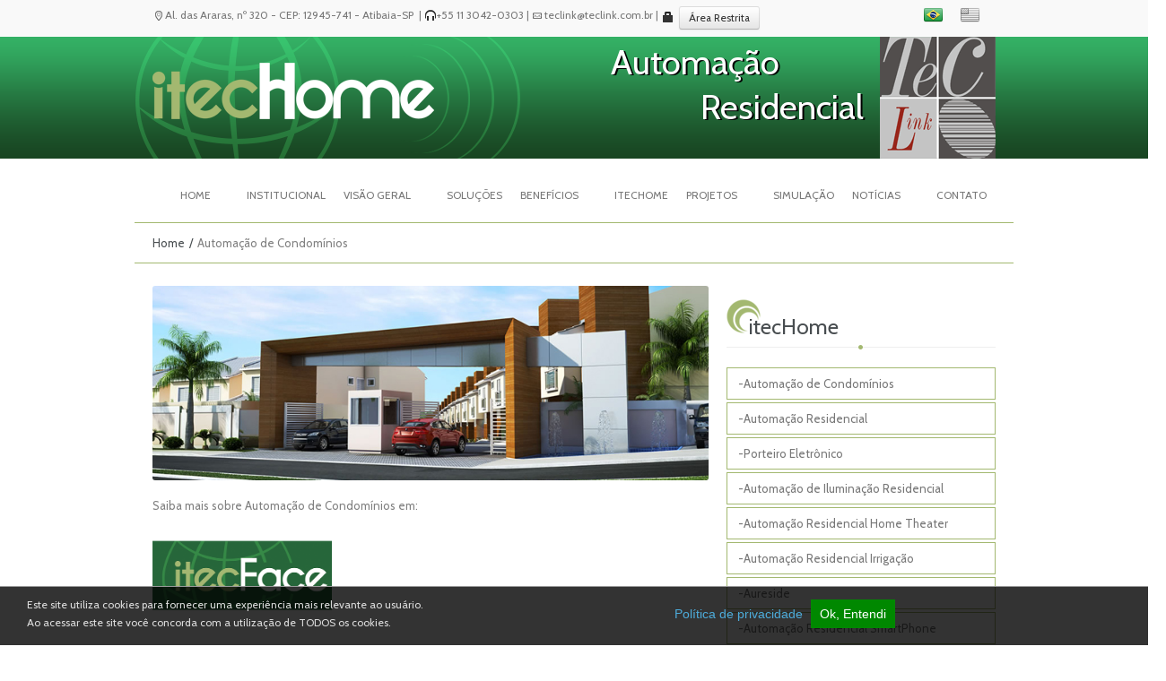

--- FILE ---
content_type: text/html; charset=UTF-8
request_url: https://www.itechome.com.br/automacao-de-condominios
body_size: 7324
content:
<!DOCTYPE html>
<html lang="pt-br">
<head>
    <meta charset="utf-8">
    <title>Automação de Condomínios, Reconhecimento Facial Controle Acesso</title>
    <meta http-equiv="X-UA-Compatible" content="IE=edge">
	<meta name="viewport" content="width=device-width, initial-scale=1">
    <meta name="description" content="Sistema de Automação de Condomínios e Reconhecimento Facial. A Automação de Condomínios de controle de acesso reduz custos e com o reconhecimento facial aumenta a segurança de condomínios residenciais e comerciais. ">
    <meta name="keywords" content="controle de acesso, reconhecimento facial, automação de condomínios">
    <link rel="canonical" href="https://www.itechome.com.br/automacao-de-condominios" />
    <meta name="author" content="TLG Cria&ccedil;&atilde;o e Otimiza&ccedil;&atilde;o de Sites">
    <link rel="icon" type="image/x-icon" href="images/favicon.ico" />
    <link href="css/prettyPhoto.css" rel="stylesheet" type="text/css" />
    <link href="css/bootstrap.css" rel="stylesheet">
    <link href="css/theme.css" rel="stylesheet">
    <link href="css/bootstrap-responsive.css" rel="stylesheet">

    <link href='https://fonts.googleapis.com/css?family=Cabin:400,700,400italic' rel='stylesheet' type='text/css'>

    <link rel="icon" type="image/x-icon" href="images/favicon.ico" />

<!--[if lt IE 9]>
	<script src="https://html5shim.googlecode.com/svn/trunk/html5.js"></script>
<![endif]-->    
</head>
<body>
	<div class="top_line">
        	<div class="container">
			<p class="fleft"><i class="icon-map-novo"></i>Al. das Araras, nº 320 - CEP: 12945-741 - Atibaia-SP &nbsp;|&nbsp;</p>
            <p class="fleft"><i class="icon-headphones"></i>+55 11 3042-0303&nbsp;|&nbsp;</p>
      		<!--<p class="fleft"><i class="icon-cel-novo"></i>+55 11 2965-0151&nbsp;|&nbsp;</p>-->
      		<p class="fleft"><i class="icon-mail-novo"></i><a href="mailto:teclink@teclink.com.br">teclink@teclink.com.br</a>&nbsp;|&nbsp;</p>
      		<p class="fleft"><i class="icon-lock"></i>&nbsp; <a class="btn btn-small" href="https://177.102.19.130:90/login.dll/" target="_blank">&Aacute;rea Restrita</a></p>
           <div class="fright follow_us">
				<ul>
               		<li><a href="#" class="soc91" title="Vers&atilde;o Portugu&ecirc;s"></a></li>
                    <li><a href="https://www.itechome.com.br/en/" class="soc10" title="English Version"></a></li>					
					</ul><div class="clear"></div>
				
			</div>
			<div class="clear"></div>
		</div></div>
  <!--header-->
  <div class="header">
        <div class="container">
        <div class="header2">
			<div class="wrap">				
				<div class="container">
					<div class="fleft logo">
						<a href="https://www.itechome.com.br" title="Home - itecHome"><img src="https://www.itechome.com.br/images/logo.png" alt="itecHome" /></a>
					</div>
					<div class="fright hidden-sm hidden-xs">
                <div class="fleft span4">
                  <h1 class="top">Automa&ccedil;&atilde;o</h1>
                  <div class="offset1">
                    <h1 class="top">Residencial</h1>
                  </div>
                </div>
                <div class="fright">
                  <div class="logo2"> <img src="https://www.itechome.com.br/images/logo-dois.png" alt="teclink" /> </div>
                </div>
              </div>
                    
					<div class="clear"></div>
				</div>
			</div>
		</div></div></div>  <!--//header-->

  <!--menu-->
  <div class="container">
    <div class="navbar navbar_ clearfix">
       <div class="container menu_bg">
        <div class="fright">
          <nav id="main_menu">
             <div class="menu_wrap">
                <ul class="nav sf-menu">
                   <li class="first"><a href="https://www.itechome.com.br">Home</a></li>
                   <li class="last"><a href="https://www.itechome.com.br/institucional">Institucional</a></li>
                   
                   <li class="sub-menu first"><a href="javascript:{}">Vis&atilde;o Geral</a>
                    <ul>
                      <li><a href="https://www.itechome.com.br/sistema"><span>-</span>Sistema</a></li>
                      <li><a href="https://www.itechome.com.br/infraestrutura"><span>-</span>Infraestrutura</a></li>
                  </ul>    
              </li>
              <li class="last"><a href="https://www.itechome.com.br/solucoes-itechome">Solu&ccedil;&otilde;es</a></li>
              
              <li class="first"><a href="https://www.itechome.com.br/beneficios">Benef&iacute;cios</a></li>
              <li class="sub-menu last"><a href="javascript:{}">itecHome</a>
                <ul>
                   <li><a href="https://www.itechome.com.br/automacao-de-condominios"><span>-</span>Automa&ccedil;&atilde;o de Condom&iacute;nios</a></li>
                   <li><a href="https://www.itechome.com.br/automacao-residencial"><span>-</span>Automa&ccedil;&atilde;o Residencial</a></li>
                   <li><a href="https://www.itechome.com.br/porteiro-eletronico"><span>-</span>Porteiro Eletr&ocirc;nico</a></li>
                   <li><a href="https://www.itechome.com.br/automacao-de-iluminacao-residencial"><span>-</span>Automa&ccedil;&atilde;o de Ilumina&ccedil;&atilde;o Residencial</a></li>
                   <li><a href="https://www.itechome.com.br/automacao-residencial-home-theater"><span>-</span>Automa&ccedil;&atilde;o Residencial Home Theater</a></li>
                   <li><a href="https://www.itechome.com.br/automacao-residencial-irrigacao"><span>-</span>Automa&ccedil;&atilde;o Residencial Irriga&ccedil;&atilde;o</a></li>
                   <li><a href="https://www.itechome.com.br/aureside"><span>-</span>Aureside</a></li>
                   <li><a href="https://www.itechome.com.br/automacao-residencial-smartphone"><span>-</span>Automa&ccedil;&atilde;o Residencial SmartPhone</a></li>
                   <li><a href="https://www.itechome.com.br/automacao-residencial-integradores"><span>-</span>Automa&ccedil;&atilde;o  Residencial Integradores</a></li>
                   <li><a href="https://www.itechome.com.br/reconhecimento-facial"><span>-</span>Reconhecimento Facial</a></li>
               </ul></li>
               <li class="first"><a href="https://www.itechome.com.br/projetos-de-automacao">Projetos</a></li>
               <li class="last">
                  <a href="images/simulador/simulador.swf?width=980&amp;height=580" data-rel="prettyPhoto[flash1]" title="Simulador Online">Simula&ccedil;&atilde;o</a>
              </li>
              <li class="first"><a href="https://www.itechome.com.br/noticias">Not&iacute;cias</a></li>
              
              <li class="last"><a href="https://www.itechome.com.br/contato">Contato</a></li>
          </ul>
      </div>
  </nav>
</div> 
</div>
</div></div>  <!--//menu-->

  <div class="container">

    <!--page_container-->
    <div class="page_container">
    	<div class="wrap">
         <div class="breadcrumb">
            <div>
             <a href="https://www.itechome.com.br">Home</a><span>/</span>Automa&ccedil;&atilde;o de Condom&iacute;nios
         </div>
     </div>
     <div class="container">

         <div class="row pad5">
             <div class="span8">
                 <div class="post">
                     <img src="images/blog/12.jpg" alt="Automa&ccedil;&atilde;o de Condom&iacute;nios" />
                     <p>Saiba mais sobre Automação de Condomínios em:<br>
                        <a href="https://itecface.com.br/" title="Automação de Condomínios" target="_blank" rel="noopener"><img src="itecface.png" alt="Itecface - Automação de Condomínios" width="200"></a> </p>

                        <p>
                            <strong>Solução completa para Controle de Acesso e Reconhecimento Facial</strong>
                        </p>
                        <p>
                            Trata-se de mais um sistema desenvolvido pelos engenheiros da ItecFace de automação de condomínios para reduzir os custos e gerenciar o consumo facilitando a vida nos Condomínios.
                        </p>

                        <p>
                            O ItecFace é um sistema de controle de acesso que utiliza várias tecnologias tais como identificação de pessoas através de <a href="https://www.itecface.com.br/reconhecimento-facial-2/" title="Reconhecimento Facial"><strong>Reconhecimento Facial</strong></a>, identificação de veículos através de leitura de placas – OCR e outras tecnologias.
                        </p>
                        <p>
                            Desenvolvido para dar aos condomínios maior segurança e facilidade de operação.
                        </p>
                        <p>
                            A Tecnologia de reconhecimento facial apresenta grandes vantagens frente aos sistemas tradicionais de identificação como cartões, biometria digital e senhas.
                        </p>
                        <p>
                            Todas as informações do sistema estão centralizadas, toda movimentação e autorização é rastreada através de imagens e relatórios. Os cadastros são armazenados em um servidor local e sem riscos de perdas ou invasões indesejáveis, protegemos o maior patrimônio do condomínio seus moradores.
                        </p>
                        <p>
                            O itecFace é uma automação de condomínios que permite aos moradores acesso via Web para cadastro de familiares, planejamento de eventos e visitantes – que receberão um QRcode para entrada no condomínio. Fazer reservas de quadras, salão de festas, churrasqueias, quadras etc. 
                        </p>
                        <p>
                            Um pacote especial de segurança que permite ao condomínio obter informações como: 
                        </p>

                        <ul class="ul-listado">
                            <li>CPF: consulta a receita federal e escrita do nome automaticamente durante o cadastro.</li>
                            <li>Consulta a antecedentes criminais de cpfs principalmente no combate a falsas domesticas etc.</li>
                            <li>Consulta de veículos roubados a partir da placa.</li>
                        </ul>
                        <p>
                            Tudo isto faz do itecFace o mais seguro software para controle de acesso e automação de condomínios no mercado e ainda conta com a experiência de mais de 30 anos de experiência da Teclink e suporte 24 horas 7 dias por semana. 
                        </p>

                        <p class="pad25">Veja abaixo outros <strong>Sistema de Automação de Condomínios:</strong></p>
                        <p><a href="https://www.itechome.com.br/automacao-residencial"><strong>Automação Residencial</strong></a>, sistemas de automação residencial que permite total controle da sua residência de forma prática, rápida e econômica.</p>
                        <p><a href="https://www.itechome.com.br/porteiro-eletronico"><strong>Porteiro Eletrônico</strong></a>, automação  da  portaria de seu condomínio com o Porteiro Eletrônico com controle de acesso, economia com funcionários e maior segurança. </p>
                        <p><a href="https://www.itechome.com.br/reconhecimento-facial"><strong>Reconhecimento Facial</strong></a>, Sistema de Automação de Condomínios para Controle de acesso que permite liberar acessos através da Biometria Facial. </p>
                    </div>
                </div>
                <div class="span4">
 <div class="sidebar">
     <div class="widget borda-h2">
        <div class="titulo-bg-h2">
            <h2 class="title">itecHome</h2></div>
            <ul class="nav nav-pills nav-stacked">
                <li><a href="https://www.itechome.com.br/automacao-de-condominios"><span>-</span>Automa&ccedil;&atilde;o de Condom&iacute;nios</a></li>
                <li><a href="https://www.itechome.com.br/automacao-residencial"><span>-</span>Automa&ccedil;&atilde;o Residencial</a></li>
                <li><a href="https://www.itechome.com.br/porteiro-eletronico"><span>-</span>Porteiro Eletr&ocirc;nico</a></li>
                <li><a href="https://www.itechome.com.br/automacao-de-iluminacao-residencial"><span>-</span>Automa&ccedil;&atilde;o de Ilumina&ccedil;&atilde;o Residencial</a></li>
                <li><a href="https://www.itechome.com.br/automacao-residencial-home-theater"><span>-</span>Automa&ccedil;&atilde;o Residencial Home Theater</a></li>
                <li><a href="https://www.itechome.com.br/automacao-residencial-irrigacao"><span>-</span>Automa&ccedil;&atilde;o Residencial Irriga&ccedil;&atilde;o</a></li>
                <li><a href="https://www.itechome.com.br/aureside"><span>-</span>Aureside</a></li>
                <li><a href="https://www.itechome.com.br/automacao-residencial-smartphone"><span>-</span>Automa&ccedil;&atilde;o Residencial SmartPhone</a></li>
                <li><a href="https://www.itechome.com.br/automacao-residencial-integradores"><span>-</span>Automa&ccedil;&atilde;o  Residencial Integradores</a></li>
                <li><a href="https://www.itechome.com.br/reconhecimento-facial"><span>-</span>Reconhecimento Facial</a></li>                
            </ul></div>



            <div class="widget borda-h2">
                <div class="titulo-bg-h2">
                    <h2 class="title">Compartilhe</h2></div>
                    <div class="nav nav-pills nav-stacked">
                     <span class='st_facebook_large'></span>
                     <span class='st_twitter_large'></span>
                     <span class='st_googleplus_large'></span>						
                 </div></div>                           
             </div>                             
         </div>                	
            </div>
        </div>
    </div>
</div>
<!--//page_container-->
</div>


<!--footer-->
<div id="footer">
    <div class="container">
        <div class="wrap planning hidden-sm hidden-xs">
            <div class="bg_footer-titulo">
                <span class="bg_footer-titulo-cor">itecHome</span> - Sua casa inteligente, sua vida simplificada.
            </div>
        </div>
        <div class="wrap">
            <div>
                <div class="row">
                    <div class="span3">
                        <h2 class="title">Endere&ccedil;o</h2>
                        <p><i class="icon-map-marker icon-white"></i> Al. das Araras, nº 320 - CEP: 12945-741 <br> Atibaia-SP<br />
                            CEP:03118-030</p>
                        <p><i class="icon-headphones icon-white"></i> Telefone: (11) 3042-0303</p>
                        <!--<p><i class="icon-headphones icon-white"></i> Telefone: (11) 2965-0151</p>-->
                        <p><i class="icon-envelope icon-white"></i> <a href="mailto:teclink@teclink.com.br">teclink@teclink.com.br</a></p>
                        <p><i class="icon-refresh icon-white"></i> <a href="https://www.itechome.com.br">www.itechome.com.br</a></p>
                    </div>
                    <div class="span2">
                        <h2 class="title">Menu</h2>
                        <div class="tags">
                            <a href="https://www.itechome.com.br">Home</a>
                            <a href="https://www.itechome.com.br/institucional">Institucional</a>
                            <a href="https://www.itechome.com.br/sistema">Sistema</a>
                            <a href="https://www.itechome.com.br/infraestrutura">Infraestrutura</a>
                            <a href="https://www.itechome.com.br/solucoes-itechome">Solu&ccedil;&otilde;es</a>
                            <a href="https://www.itechome.com.br/beneficios">Benef&iacute;cios</a>
                            <a href="https://www.itechome.com.br/projetos">Projetos</a>
                            <a href="images/simulador/simulador.swf?width=980&amp;height=580" data-rel="prettyPhoto[flash3]" title="Simulador Online">Simula&ccedil;&atilde;o</a>
                            <a href="https://www.itechome.com.br/noticias">Not&iacute;cias</a>
                            <a href="https://www.itechome.com.br/contato">Contato</a>

                        </div>
                    </div>

                    <div class="span4">
                        <h2 class="title">itecHome</h2>
                        <div class="tags">
                            <a href="https://www.itechome.com.br/automacao-de-condominios">Automa&ccedil;&atilde;o de Condom&iacute;nios</a>
                            <a href="https://www.itechome.com.br/automacao-residencial">Automa&ccedil;&atilde;o Residencial</a>
                            <a href="https://www.itechome.com.br/porteiro-eletronico">Porteiro Eletr&ocirc;nico</a>
                            <a href="https://www.itechome.com.br/automacao-de-iluminacao-residencial">Automa&ccedil;&atilde;o de Ilumina&ccedil;&atilde;o Residencial</a>
                            <a href="https://www.itechome.com.br/automacao-residencial-home-theater">Automa&ccedil;&atilde;o Residencial Home Theater</a> <a href="https://www.itechome.com.br/automacao-residencial-irrigacao">Automa&ccedil;&atilde;o Residencial Irriga&ccedil;&atilde;o</a>
                            <a href="https://www.itechome.com.br/aureside">Aureside</a>
                            <a href="https://www.itechome.com.br/automacao-residencial-smartphone">Automa&ccedil;&atilde;o Residencial SmartPhone</a>
                            <a href="https://www.itechome.com.br/automacao-residencial-integradores">Automa&ccedil;&atilde;o Residencial Integradores</a>
                            <a href="https://www.itechome.com.br/reconhecimento-facial">Reconhecimento Facial</a>
                        </div>
                    </div>
                    <div class="span3"> <a href="https://www.aureside.org.br/" target="_blank" title="Aureside"><img src="https://www.itechome.com.br/images/logo-cliente.png" alt="aureside"></a>
                    </div>

                </div>
                <div class="row">
                    <div class="span12">
                        <div class="fright">
                            <p><a class="contact_btn" href="https://www.itechome.com.br/mapa-do-site"><i class="icon-folder-open"></i> Mapa do Site</a></p>
                        </div>
                    </div>
                </div>
            </div>
        </div>
    </div>

    <div class="footer_bottom hidden-sm hidden-xs">
        <div class="container">
            <div class="wrap">
                <div class="container">
                    <div class="fleft copyright">&copy; 2026 itecHome. Todos os direitos reservados.</div>
                    <div class="fright">
                        <div id="logo-tlg"><a href="https://www.tlgagenciadigital.com.br" class="tlg" title="TLG Cria&ccedil;&atilde;o e Otimiza&ccedil;&atilde;o de Sites" target="_blank"><span>TLG AG&Ecirc;NCIA DIGITAL</span></a></div>
                    </div>
                </div>
            </div>
        </div>
    </div>
    <!--//footer-->
</div>

<!-- Google tag (gtag.js) -->
<script async src="https://www.googletagmanager.com/gtag/js?id=G-VS2PMHT2FY"></script>
<script>
    window.dataLayer = window.dataLayer || [];

    function gtag() {
        dataLayer.push(arguments);
    }
    gtag('js', new Date());

    gtag('config', 'G-VS2PMHT2FY');
</script>



<!-- Google tag (gtag.js) -->
<script async src="https://www.googletagmanager.com/gtag/js?id=G-1HDFC29VSB"></script>
<script>
    window.dataLayer = window.dataLayer || [];

    function gtag() {
        dataLayer.push(arguments);
    }
    gtag('js', new Date());
    gtag('config', 'G-1HDFC29VSB');
</script>


<!--LGPD - FEITO POR www.tlgagenciadigital.com.br-->
<link href="https://www.tlgagenciadigital.com.br/lgpd/lgpd_tlg_style.css" rel="stylesheet" type="text/css" />
<style>
    .lgpd-bma-modal-content {
        height: 70%;
    }
</style>
<div id="lgpd-bma" style="z-index:9999; display: none;">
    <div class="lgpd-bma-container">
        <div class="lgpd-bma-mensagem">
            Este site utiliza cookies para fornecer uma experi&ecirc;ncia mais relevante ao usu&aacute;rio.<br>
            Ao acessar este site voc&ecirc; concorda com a utiliza&ccedil;&atilde;o de TODOS os cookies.
        </div>
        <div class="lgpd-bma-links">
            <button class="lgpd-bma-bt-saibamais">Pol&iacute;tica de privacidade</button>
            <button id="lgpd-bma-bt-aceitar">Ok, Entendi</button>
        </div>
    </div>
</div>
<div id="lgpd-bma-modal" class="modal" style="left: 14% !important;">
    <div class="lgpd-bma-modal-content">
        <span class="lgpd-bma-close">&times;</span>
        <p>

        <h4>POLÍTICA DE PRIVACIDADE</h4>
        A proteção dos seus Dados pessoais é um assunto muito sério para a <em>ITECHOME</em>. Essa Política de Privacidade esclarece como coletamos e usamos seus Dados pessoais de acordo com a legislação aplicável.<br>
        <br>
        <b>1. QUEM É RESPONSÁVEL PELOS SEUS DADOS PESSOAIS?</b><br>
        A <em>ITECHOME</em> é responsável pelo gerenciamento do website <em>www.itechome.com.br</em> pelos seus dados pessoais.<br>
        <br>
        <b>2. A QUE ESSA POLÍTICA DE PRIVACIDADE SE APLICA?</b><br>
        Essa Política de Privacidade se aplica a todos os seus Dados coletados pela <em>ITECHOME</em>, por meio do website ou por outros meios. O site da <em>ITECHOME</em> pode conter links de site de nossos parceiros comerciais ou afiliados, que possuem suas próprias políticas de privacidade, pelas quais a <em>ITECHOME</em> não possui qualquer ingerência ou responsabilidade.<br>
        <br>
        Essa Política de Privacidade pode ser ocasionalmente atualizada. Por favor, considere a última versão online.<br>
        <br>
        <b>3. QUAIS DADOS PESSOAIS A <em>ITECHOME</em> COLETA?</b><br>
        Podemos coletar Dados que você nos fornece por meio de vários canais, incluindo websites, meios de comunicação social, eventos, contatos telefônicos, e-mails ou outros. Tais dados podem incluir:<br>
        - Informação de identificação (por exemplo: nome, sobrenome, data de nascimento);<br>
        - Detalhes de contato (por exemplo: endereço postal, e-mail, número de telefone);<br>
        - Cargo ou função na empresa onde você trabalha, se você estiver atuando em um contexto profissional;<br>
        - Registros de correspondência com a empresa e respostas às nossas pesquisas.<br>
        Também poderemos coletar seus Dados por meios automáticos, incluindo Cookies e outros dispositivos de rastreamento. O seu endereço de IP nunca será usado para identificá-lo como uma pessoa física, mas simplesmente nos permitirá determinar a cidade de onde você está conectado. Podemos obter seus Dados de fontes externas, por exemplo, de empresas terceirizadas ou fontes disponíveis publicamente. Esta Política de Privacidade aplica-se a qualquer um destes Dados e, sempre que possível, iremos informá-lo a fonte a partir da qual os obtivemos.<br>
        <br>
        <b>4. PARA QUAIS PROPÓSITOS USAMOS OS SEUS DADOS?</b><br>
        Usamos principalmente seus Dados com o objetivo de gerenciar nossos relacionamentos com clientes / possíveis clientes, especialmente para: &#8226; responder aos seus contatos, &#8226; gerenciamento de reclamações de serviços; &#8226; enviar-lhe notícias e informações sobre nossos produtos e serviços que podem lhe interessar; &#8226; gerenciar programas de fidelidade; &#8226; realização de pesquisas para melhorar nossos serviços e produtos; &#8226; organizar concursos; &#8226; gerar estatísticas para análise de marketing. Podemos processar seus Dados para qualquer outra finalidade específica indicada no momento da coleta de dados.<br>
        <br>
        <b>5. COM QUE BASE LEGAL USAMOS OS SEUS DADOS?</b><br>
        Levando em consideração o propósito, seus Dados são processados nos seguintes fundamentos legais: &#8226; onde é necessário para o cumprimento de um contrato que temos com você; &#8226; onde é necessário buscar nossos interesses legítimos, incluindo: &#8226; rede e segurança da informação para proteger seus Dados contra perda, dano ou acesso não autorizado; &#8226; avaliar nossos serviços através de gravações de chamadas com nossos centros de contato; &#8226; atividades de marketing direto (exceto quando dependemos do seu consentimento); &#8226; quando é necessário cumprir uma obrigação legal, especialmente para assistir uma autoridade pública ou um órgão de investigação; &#8226; onde você deu seu consentimento explícito para propósitos específicos e determinados.<br>
        <br>
        <b>6. COM QUEM COMPARTILHAMOS OS SEUS DADOS?</b><br>
        Podemos compartilhar seus Dados com: &#8226; outras entidades do Grupo <em>ITECHOME</em> para fins administrativos internos; &#8226; nossos fornecedores terceirizados confiáveis para executar uma variedade de serviços comerciais em nosso nome &#8226; terceiros que possam oferecer serviços relacionados aos nossos próprios produtos e serviços; &#8226; autoridades judiciais, órgãos estaduais ou órgãos públicos, mediante solicitação e na medida permitida por lei. Em todos os casos, compartilharemos seus Dados somente com base na necessidade de cumprimento dos propósitos definidos acima.<br>
        <br>
        <b>7. ONDE NÓS ARMAZENAMOS OS SEUS DADOS?</b><br>
        Seus Dados são armazenados em nosso banco de dados ou no banco de dados de nossos provedores de serviços.<br>
        <br>
        <b>8. COMO NÓS GARANTIMOS A SEGURANÇA E A CONFIDENCIALIDADE DOS SEUS DADOS?</b><br>
        Estamos empenhados em garantir a segurança dos seus Dados. Para este fim, mantemos medidas técnicas e organizacionais adequadas para evitar, na medida do possível, qualquer destruição acidental ou ilegal, perda, alteração ou acesso não autorizado.<br>
        <br>
        <b>9. POR QUANTO TEMPO MANTEMOS SEUS DADOS?</b><br>
        Nós reteremos seus dados pelo período de tempo necessário para atingir o propósito para o qual foram coletados, dentro dos limites estabelecidos pela lei aplicável. Em algumas circunstâncias, podemos manter seus dados por um período de tempo mais longo, a fim de satisfazer requisitos legais, contábeis ou de relatórios.<br>
        <br>
        <b>10. QUAIS SÃO OS SEUS DIREITOS E COMO VOCÊ PODE EXERCÊ-LOS?</b><br>
        Sujeito à lei aplicável, você pode ter o direito de: &#8226; Acessar seus Dados; &#8226; Corrigir e atualizar seus Dados; &#8226; Apagar seus Dados; &#8226; Restringir o processamento de seus Dados; &#8226; Objetar-se ao processamento dos seus Dados, principalmente quando o processamento é baseado em nossos interesses legítimos; &#8226; Retirar o seu consentimento a qualquer momento; &#8226; Solicitar o retorno de seus Dados em um arquivo de dados estruturado, seja para você ou para um terceiro, onde seja tecnicamente viável (portabilidade de dados); &#8226; Apresentar uma reclamação junto da autoridade competente em matéria de proteção de dados. Se você deseja exercer um dos seus direitos, por favor envie um email para <em>contato@itechome.com.br</em> A/C Marketing. Por favor, note que podemos exigir prova de sua identidade e detalhes completos do seu pedido antes de processá-lo. Os Dados serão usados apenas para verificar sua identidade e não serão armazenados por mais tempo do que o necessário para essa finalidade. Nós responderemos em um prazo razoável, de acordo com os regulamentos aplicáveis.<br>
        </p>
    </div>
</div>
<script type="text/javascript" src="https://www.tlgagenciadigital.com.br/lgpd/lgpd_tlg_script.js"></script>
<!--LGPD - FEITO POR www.tlgagenciadigital.com.br--><script src="https://w.sharethis.com/button/buttons.js"></script>    
<script src="https://ajax.googleapis.com/ajax/libs/jquery/1.8.2/jquery.min.js"></script>
<script src="js/jquery.easing.1.3.js"></script>
<script src="js/bootstrap.js"></script>
<script src="js/superfish.js"></script>
<script src="js/jquery.tweet.js"></script>
<script src="js/jquery.prettyPhoto.js"></script>
<script src="js/myscript.js"></script>
</body>
</html>


--- FILE ---
content_type: text/css
request_url: https://www.itechome.com.br/css/theme.css
body_size: 27962
content:
a, input, select, textarea {
	outline:none !important;
	-webkit-appearance: none;
	-webkit-border-radius: 0;
}
textarea {
	resize: none;
}
a {
	color:#777777;
	transition: all 0.2s ease-in-out;
	-webkit-transition: all 0.2s ease-in-out;
}
a:hover, a:focus {
	text-decoration:none;
	color:#a3b870;
}
body {
	overflow-x:hidden;
	position:relative;
	margin: 0;
	padding:0;
	font-family: 'Cabin', sans-serif;
	font-weight:400;
	font-size: 13px;
	line-height: 20px;
	color: #808080;
	background-attachment: fixed;
    /*background-image: url(../images/bg.jpg)*/;
    background-position: 0 0 !important;
    background-repeat: no-repeat;
    background-size: cover;
}
.navbar {margin:0;
}
.box_shadow {
	background:#fff;
	padding:0 10px;
}
.header {
	padding: 0 20px;
	margin: 0 -20px;
	background:url(../images/bg_logo.png) repeat-x;
}
.header2 {
	padding: 0 20px;
	margin: 0 -20px;
	background:url(../images/bg_logo2.png) no-repeat;
}
.fleft {float:left;
}
.fright {float:right;
}
.clear {
	height:0;
	clear:both;
	font-size:0;
}
img {
	outline:0;
	vertical-align:top;
}
.logo img {
	max-width:100%;
	margin:30px 0;
}
.logo2 img {
	max-width:100%;
	margin:1px 0 0 0;
}
.top_line {
	margin:0 -20px;
	padding:0 20px;
	background:#f9f9f9;
}
.top_line p {
	margin:0;
	padding:7px 0;
	line-height:20px;
	font-size:12px;
	color:#777777;
}
.st_facebook_large {
	position: relative;
	float: left;
	margin: 0 0 0 25px;
	padding: 0;
}
.st_twitter_large {
	position: relative;
	float: left;
	margin: 0 0 0 25px;
	padding: 0;
}
.st_googleplus_large {
	position: relative;
	float: left;
	margin: 0 0 0 25px;
	padding: 0;
}
.simulador-bg {
	background:url(../images/simulador-home.png) no-repeat;
	width:100%;
	height:43px;
	margin:0;
	padding:215px 0 0 0;
}
.ul-listado {
	list-style:inside;
	list-style-type:circle;
	font-weight:bold;
}
.ul-listado li {
	padding:0 0 0 10px;
	margin:5px 0;
}
.pontinho li {
	padding:0 0 0 10px;
	list-style:circle;
	list-style-position:inside;
}
.pontinho-font {
	font-size:20px;
}
/* _______________________ Social icons _______________________ */

.follow_us {
	text-align:right;
	margin: 0;
	padding: 0;
}
.follow_us ul li {
	padding:0 5px !important;
	margin:0 !important;
	float:left;
}
.follow_us a {
	display:block;
	background-image:url(../images/top_socials.png);
	background-repeat:no-repeat;
	margin-left:-3px;
	width:34px;
	height:34px;
	text-indent:-9999px;
	text-align:left;
	transition: all 0.3s ease-in-out;
	-webkit-transition: all 0.3s ease-in-out;
}

.follow_us a.soc1 {background-position:0 0;
}
.follow_us a.soc1:hover {background-position:0 -34px;
}
.follow_us a.soc2 {background-position:-34px 0;
}
.follow_us a.soc2:hover {background-position:-34px -34px;
}
.follow_us a.soc3 {background-position:-68px 0;
}
.follow_us a.soc3:hover {background-position:-68px -34px;
}
.follow_us a.soc4 {background-position:-102px 0;
}
.follow_us a.soc4:hover {background-position:-102px -34px;
}
.follow_us a.soc5 {background-position:-136px 0;
}
.follow_us a.soc5:hover {background-position:-136px -34px;
}
.follow_us a.soc6 {background-position:-170px 0;
}
.follow_us a.soc6:hover {background-position:-170px -34px;
}
.follow_us a.soc7 {background-position:-204px 0;
}
.follow_us a.soc7:hover {background-position:-204px -34px;
}
.follow_us a.soc8 {background-position:-238px 0;
}
.follow_us a.soc8:hover {background-position:-238px -34px;
}
.follow_us a.soc9 {background-position:-284px 0;
}
.follow_us a.soc9:hover {background-position:-284px -34px;
}
.follow_us a.soc91 {background-position:-284px -34px; cursor:default;
}
.follow_us a.soc10 {background-position:-325px 0;
}
.follow_us a.soc10:hover {background-position:-325px -34px;
}
.follow_us a.soc101 {background-position:-325px -34px; cursor:default;
}
/* ______________________ //Social icons ______________________ */


/* _______________________ Top info _______________________ */
.phone_block {
	float:right;
	margin: 28px 0 0;
	padding:1px 0 0 30px;
	background-image:url(../images/phone_block.png);
	background-repeat:no-repeat;
	background-position:0 0;
	font-style:italic;
	line-height:20px;
	font-size:13px;
	color:#939393;
}
.phone_block span {
	display:block;
	margin:0 0 3px 7px;
	font-size:16px;
	color:#b6b6b6;
}

/* ______________________ //Top info ______________________ */

/*nav*/
.container.menu_bg {
	background:#FFFFFF;
	margin:20px 0 0 0;
	padding:0 10px;
}
.menu_wrap .nav li {
	margin: 0;
	padding: 0;
	position: relative;
	zoom: 1;
	display:inline-block;
}
.menu_wrap .nav li:first-child {
	border-left: 0;
	padding-left:0;
}
#main_menu select {
	display: none;
	background-color: #f5f5f5;
	border: 1px solid #d7d7d7;
	color:#666666;
}
.menu_wrap .nav li:first-child a {
}
.menu_wrap .nav li a {
	position:relative;
	z-index:10;
	padding:0 10px;
	text-transform: uppercase;
	font-family: 'Cabin', sans-serif;
	font-weight:400;
	line-height:41px;
	color: #777777;
	font-size:12px;
	text-align:left;
	text-shadow: none;
	transition: none;
	-webkit-transition: none;
}
.menu_wrap .nav li.first a,
.menu_wrap .nav li.first.current a,
.menu_wrap .nav li.first.current a {
	margin-right:20px;
}
.menu_wrap .nav li:hover a,
.menu_wrap .nav li.current:hover a,
.menu_wrap .nav li.current a {
	background:#a3b870;
	color:#fff;
}

.menu_wrap .nav li.first:hover a:before,
.menu_wrap .nav li.first.current:hover a:before,
.menu_wrap .nav li.first.current a:before {
	content:'';
	position:absolute;
	right:-20px;
	top:0;
	width:20px;
	height:41px;
	background:url(../images/menu_h.png) no-repeat;
}
.menu_wrap .nav li.last:hover a:before,
.menu_wrap .nav li.last.current:hover a:before,
.menu_wrap .nav li.last.current a:before {
	content:'';
	position:absolute;
	left:-19px;
	top:0;
	width:20px;
	height:41px;
	background:url(../images/menu_h.png) no-repeat;
	-webkit-transform: rotate(180deg);
    transform: rotate(180deg);
}

.sub-menu > a {position: relative;
}

.menu_wrap .nav ul {
  position: absolute;
  display: none;
  width: 160px;
  left: 0;
  top: 41px;
  list-style: none;
  zoom: 1;
  z-index: 25;
  padding: 0;
  margin: 0;
}

.menu_wrap .nav  .sub-menu li  {
	margin:0;
	padding:0;
	width:100%;
	border-top: 1px solid #7f8f57;
}
.menu_wrap .nav  .sub-menu li:first-child  {
	border-top: 0;
}
.menu_wrap .nav ul li a {
	display: block;
	margin: 0 !important;
	padding: 7px 5px 7px 20px;
	text-transform: none;
	font-size: 12px;
	font-weight:400;
	color:#fff;
	line-height: 18px;
	background:#a3b870 !important;
	text-shadow: none;
	border: 0;
}
.menu_wrap .nav ul li a span {display:none;
}
.menu_wrap .nav > li > ul li > a:hover,
.menu_wrap .nav > li > ul li.current > a {
	text-decoration: none;
	color:#fff;
	background:#7f8f57 !important;
}
.menu_wrap .nav li ul li a:before,
.menu_wrap .nav li ul li:hover a:before,
.menu_wrap .nav li ul li.current a:before,
.menu_wrap .nav li ul li.current:hover a:before {
	display:none !Important;
}
.menu_wrap .nav > li > ul li > a:hover:before { background: none;  
}
.menu_wrap .nav ul ul {
  position: absolute;
  display: none;
  width: 133px;
  left: 133px;
  top: -6px;
  height: auto;
  list-style: none;
  z-index: 111;
  padding: 14px 0 7px 0;
  margin: 0;
  border-top:0;
}
.page_container {
	padding-bottom:35px;
}
.block {
	padding-bottom:50px;
}

/* _________________________ Planning Block _________________________ */
.planning {
	margin:0 -20px 40px;	
	padding:0;
}
.planning a {
	overflow:hidden;
	float:left;
	position:relative;
}
.fist_line_planning {
	border-bottom: 0;
}
.planning a:first-child .service_block {
	border-left:0;
}
.service_block {
	display:block;
	margin: 0;
	padding: 10px;
	text-align:center;
	background:#a3b870;
	border-left:1px solid #ceea8b;
	color:#fff;
	transition: all 0.3s ease-in-out;
	-webkit-transition: all 0.3s ease-in-out;
}
.planning a:hover .service_block {
}

.planning a .icon_block {
	margin: 0 auto;
	display:block;
	transition: all 0.3s ease-in-out;
	-webkit-transition: all 0.3s ease-in-out;
}
.planning a:hover .icon_block {
	transform: translateY(-80px);
	-webkit-transform: translateY(-80px);
}

.planning a .link_title {
	display:block;
	margin:43px 0 25px;
	padding: 0;
	text-transform:uppercase;
	font-size:14px;
	transition: all 0.3s ease-in-out;
	-webkit-transition: all 0.3s ease-in-out;
}
.planning a:hover .link_title {
	transform: translateY(80px);
	-webkit-transform: translateY(80px);
}
.service_txt {
	position:absolute;
	top:10px;
	left:10px;
	right:10px;
	padding:18px 15px;
	background:#88a73e;
	border:1px solid #ceea8b;
	transform: scale(0);
	-webkit-transform: scale(0);
	opacity:0;
	filter: alpha(opacity=0);
	transition: all 0.4s ease-in-out;
	-webkit-transition: all 0.4s ease-in-out;
	transition-delay:0.1s;
	-webkit-transition-delay:0.1s;
	font-family:9px;	
}
.planning a:hover .service_txt {
	transform: scale(1);
	-webkit-transform: scale(1);
	opacity: 1;
	filter: alpha(opacity=100);
}

/* ________________________ //Planning Block ________________________ */

h1 small,
h2 small,
h3 small,
h4 small,
h5 small,
h6 small,
h1, h2, h3, h4, h5, h6 {
	font-weight:400;
	color:#484d50;
}
h1.top {
	font-weight:400;
	color:#FFF;
	text-shadow:2px 1px 0px #000000;
}
h2.title {
	position:relative;
	padding:0;
	margin:0 0 15px 0;
	/*text-transform:uppercase;*/
	line-height:51px;
	font-size:24px;
	color:#010101;
	background-image:url(../images/h2-2_bg.png);
	background-repeat:repeat-x;
	background-position:bottom center;
}
.borda-h2 {
	position:relative;
	padding:3px 0;
	margin:3px 0;
	background-image:url(../images/h2-3_bg.png);
	background-repeat:repeat-x;
	background-position:bottom center;
}
h2.title span {
	position:relative;
	display:inline-block;
	margin-left:15px;
	padding:0 0 0 10px;
	/*background-color:#58b4dd;*/
	line-height:51px;
}
h2.title a {
	font-size:19px;
	line-height:40px;
	color:#010101;
	font-family: 'Cabin', sans-serif;
	font-weight:400;
	/*text-transform:uppercase;*/
}
h2.title a:hover {
	color:#a3b870;
	text-decoration:none;
}
.post h2.title {
	background:none;
}
.post h2.title span {
	margin:0;
	padding:0;
	background:none;
}
.post h2.title span:before {
	display:none;
}
p.last {margin-bottom:15px;
}
[class*="span"] {margin-bottom:15px;
}
[class*="span"] img, [class*="span"] iframe {max-width:100%;
}
.grey {color:#9d9d9d;
}
.block ul.the-icons {
	margin-left:0;
	margin-bottom:5px;
}
.upper {text-transform:uppercase;
}
h2.upper {
	margin-bottom:12px;
	margin-top:0;
}
.txt {
	padding:10px;
}
.txt iframe { border:none; }
.titulo-espacamento {
	padding:0 0 0 25px;
}
.titulo-bg-h2 {
	padding:5px 0 0 0;
	margin:0;
	background-image:url(../images/titulo_bg.png);
	background-repeat:no-repeat;
	background-position:left top;
}
.txt-caixa {
	border:1px solid #a3b870;
	font-size:16px;
	padding:5px;
}
/* _________________________ Recent Gallery _________________________ */
.recent_gal_block {margin-bottom:35px;
}
.recent_gal_block .span3 {margin-top:-9px;
}

.proj_block {
	position:relative;
	overflow:hidden;
	background:#000;
	transition: all 0.3s ease-in-out;
	-webkit-transition: all 0.3s ease-in-out;
}
.proj_block:hover {
}
.portfolio_zoom1 {
	display:blok;
	width:73px;
	height:37px;
	position:absolute;
	top:-50%;
	left:29%;
	margin:0;
	background-repeat:no-repeat;
	background-image:url(../images/zoom.png);
	z-index:2;
	transition: all 0.4s ease-in-out;
	-webkit-transition: all 0.4s ease-in-out;
}
.proj_block:hover .portfolio_zoom1 {
	top:42%;
}

.proj_descr {
	position:absolute;
	bottom:41%;
	right:-100%;
	width:162px;
	background:url(../images/proj_descr_bg.png);
	transition: all 0.4s ease-in-out;
	-webkit-transition: all 0.4s ease-in-out;
}
.proj_block:hover .proj_descr {
	right:0;
}
.proj_descr p {
	display: table-cell;
	height:37px;
	padding: 0 0 0 43px;
	vertical-align: middle;
	text-transform:uppercase;
	text-align:center;
	line-height:16px;
	font-size:15px;
	color:#fff;	
}


/* ________________________ //Recent Gallery ________________________ */


/* _________________________ Testimonials ________________________ */
.testim_block {
	margin-bottom:17px;
	padding:32px 28px 26px;
	background:#f8f8f8;
}
.testim_block_txt {
	padding: 0;
	background:url(../images/testim_block_txt_bg.png) no-repeat;
	text-indent:30px;
	line-height:24px;
	font-size:17px;
	color:#808080;
}
.testim_author {
	margin-top:20px;
	line-height:20px;
	color:#a3b870;
}
.testim_author a {
	color:#707070;
}
.testim_author a:hover {
	color:#a3b870;
}

.carousel {margin:0;
}
.carousel-inner {width:auto;
}

/* ________________________ //Testimonials _______________________ */


/* _________________________ Recent Post ________________________ */
.post_block {
	position:relative;
	margin-bottom:42px;
	padding:8px 10px;
	background:#f8f8f8;
	color:#808080;
}
a.post_prev {
	display:block;
	float:left;
	margin:-8px 20px -8px 0;
}
a.post_title {
	text-transform:uppercase;
	color:#494949;
}
.post_block:hover a.post_title {
	color:#a3b870;
}
.post_date {
	margin-bottom:6px;
	font-style:italic;
	color:#707070;
}
a.read_more {
	position:absolute;
	bottom:-12px;
	right:20px ;
	display:inline-block;
	padding:0 10px 0 20px;
	background:#494949;
	line-height:24px;
	color:#fff;
	transition: none;
	-webkit-transition: none;
}
a.read_more:hover {
	background:#a3b870;
}
a.read_more:before {
	content:'';
	position:absolute;
	top:0;
	right:-20px;
	width:20px;
	height:24px;
	background:url(../images/read_more_bg.png) no-repeat;
}
a.read_more:hover:before {
	background:url(../images/read_more_bg_h.png) no-repeat;
}

/* ________________________ //Recent Post _______________________ */

a.bt-criado {
	position:relative;
	bottom:0;
	right:0;
	display:inline-block;
	padding:0 10px 0 10px;
	background:#a3b870;
	line-height:33px;
	color:#fff;
	transition: none;
	-webkit-transition: none;
}
a.bt-criado:hover {
	background:#8a9b5f;
}
a.bt-criado:before {
	content:'';
	position:absolute;
	top:0;
	right:-21px;
	width:21px;
	height:33px;
	background:url(../images/botao_criado.png) no-repeat;
}
a.bt-criado:hover:before {
	background:url(../images/botao_criado_1.png) no-repeat;
}
.bt-criado-txt {
	left:-21px;
	margin:10px 0 20px 20px;
}
/* ________________________ //Bot�o Criado ______________________ */

#logo-tlg {
	position:relative;
	float:right;
	width:43px;
	clear: both;
	padding:0;
	margin:0;
}
#logo-tlg a {
	display: block;
	width: 43px;
	height: 19px;
	background:url(../images/tlg.png) no-repeat;
}
#logo-tlg a span {
	display: none;
}
#logo-tlg .tlg {
	background-position: 0px 0px;
}
#logo-tlg .tlg:hover {
	background-position: -43px 0px;
}

/* ________________________ //Bot�o TLG ______________________ */

.news_block {margin-bottom:5px;
}

.block:last-child {padding-bottom:0;
}
ul, .follow_us ul, #footer ul {
	padding:0;
	margin:0;
	list-style:none;
}
.block li, #footer li {
}

#footer {
	position:relative;
	margin:0 -20px;
	padding:22px 20px 0;
	background:#505050;
	color:#c5c5c5;
}
#footer a {
	color:#c5c5c5;
}
#footer a:hover {
	color:#a3b870;
}
#footer h2.title {
	margin-bottom:20px;
	background:none;
	border-bottom: 0;
	/*text-transform:uppercase;*/
	line-height:30px;
	color:#f2f1e6;
	font-size:16px;
}
#footer h2.title span {
	margin:0;
	padding:0;
	background: none;
}
#footer h2.title span:before {
	display:none;
}

#footer p {margin-bottom:21px;
}

a.foot_logo {
	display:block;
	margin:-5px 0 15px;
}

ul.twitter_list li {
	padding:0 0 10px 30px !Important;
	margin-bottom:15px !important;
	list-style:none;
	background:url(../images/twitter.png) no-repeat left top;
}

span.tweet_time {display:none !important;
}
ul.twitter_list,
ul.tweet_list {margin-left:0;
}

#footer li {
	padding:0 0 15px 0;
	margin-bottom:15px;
	line-height:16px;
}
#footer li:last-child {
	border-bottom:0;
	padding-bottom:0;
	margin-bottom:0;
}
.bg_footer-titulo {
	line-height:60px;
	color:#777777;
	font-size:25px;
	text-align:center;
	padding: 0 20px;
	margin: -23px -20px;
	background:url(../images/bg_footer.png) no-repeat;
}
.bg_footer-titulo-cor {
	color:#a3b870;
}
.page_container textarea,
.page_container input[type="text"],
.page_container input[type="password"],
.page_container input[type="datetime"],
.page_container input[type="datetime-local"],
.page_container input[type="date"],
.page_container input[type="month"],
.page_container input[type="time"],
.page_container input[type="week"],
.page_container input[type="number"],
.page_container input[type="email"],
.page_container input[type="url"],
.page_container input[type="search"],
.page_container input[type="tel"],
.page_container input[type="color"],
.page_container input {
	padding: 3px 6px;
	font-size: 12px;
	color: #9a9a9a;
	font-style:normal;
	border-radius: 0;
	box-shadow: none;		  
}
.page_container textarea:focus,
.page_container input[type="text"]:focus,
.page_container input[type="password"]:focus,
.page_container input[type="datetime"]:focus,
.page_container input[type="datetime-local"]:focus,
.page_container input[type="date"]:focus,
.page_container input[type="month"]:focus,
.page_container input[type="time"]:focus,
.page_container input[type="week"]:focus,
.page_container input[type="number"]:focus,
.page_container input[type="email"]:focus,
.page_container input[type="url"]:focus,
.page_container input[type="search"]:focus,
.page_container input[type="tel"]:focus,
.page_container input[type="color"]:focus {
	outline: 0;
	box-shadow: none;
	border:1px solid #706242;
}

#footer textarea,
#footer input[type="text"] {
	float:left;
	margin:0 4px 4px 0;
	padding: 3px 6px;
	width:172px;
	font-size: 12px;
	color: #9a9a9a;
	font-style:normal;
	border-radius: 0;	
	background: #3d3d3d;
	border: 1px solid #3d3d3d;
	box-shadow: none;		  
}
#footer textarea {
	min-height:99px !important;
	width:362px;
	overflow:hidden;
	resize: none;
}
#footer textarea:focus,
#footer input[type="text"]:focus,
#footer input[type="password"]:focus,
#footer input[type="datetime"]:focus,
#footer input[type="datetime-local"]:focus,
#footer input[type="date"]:focus,
#footer input[type="month"]:focus,
#footer input[type="time"]:focus,
#footer input[type="week"]:focus,
#footer input[type="number"]:focus,
#footer input[type="email"]:focus,
#footer input[type="url"]:focus,
#footer input[type="search"]:focus,
#footer input[type="tel"]:focus,
#footer input[type="color"]:focus {
	outline: 0;
	box-shadow: none;
	border: 1px solid #4d432e;
}

.contact_btn {
	position:relative !important;
	padding:6px 13px !important;
	background: #a3b870 !important;
	border: 0 !important;
	border-radius: 0;
	box-shadow: 0;
	text-shadow:none;
	text-decoration:none;
	text-transform:uppercase;
	font-family: 'Cabin', sans-serif;
	font-weight:400;
	line-height:16px;
	font-size:13px !important;
	color:#FFFFFF !important;
}
.contact_btn:hover {
	background:#3d3d3d !important;
	color:#FFFFFF !important;
}

.footer_bottom {
	margin: 0 -20px;
	background: #393e40;
	padding: 13px 0 16px;
}
.copyright {
	padding:0;
	font-size:12px;
	color:#bbb;
}

.breadcrumb {
	border-radius: 0;
	background: none;
	border-bottom: 1px solid #a3b870;
	border-top: 1px solid #a3b870;
	padding: 12px 0;
	margin: 10px -20px 20px;
	list-style: none;
	color: #808080;
}
.breadcrumb span {
	color:#484d50;
	padding:0 5px;
}
.breadcrumb a {
	padding-left:20px;
	color:#484d50;
}
.breadcrumb a:hover {
	padding-left:20px;
	color:#697746;
}
.profile {text-align:center;
}
.profile_title {
	font-size: 14px;
    margin:-5px 0 10px;
	font-family: 'Cabin', sans-serif;
	font-weight:400;
}
.profile img {
	margin:10px auto 15px auto;
	width:169px;
	border-radius:3px;
}
legend {
	font-family: 'Cabin', sans-serif;
	font-weight:400;
}

/* Portfolio */
.height_2column {min-height:312px;
}
.height_3column {min-height:240px;
}
.height_4column {min-height:200px;
}

.projects .hover_img {
	position:relative;
}

.portfolio_zoom, .portfolio_link {
	display:none;
	width:30px;
	height:30px;
	position:absolute;
	left:50%;
	top:50%;
	margin:-15px 0 0 -30px;
	background-image:url(../images/zoom1.png);
	background-position:0 0;
	background-repeat:no-repeat;
	background-color: #505050;
	z-index:2;
	transition: all 0.3s ease-in-out;
	-webkit-transition: all 0.3s ease-in-out;
}
.portfolio_link {
	margin-left: 1px;
	background-image:url(../images/link.png);
}
.portfolio_zoom:hover, .portfolio_link:hover {
	background-color: #58b4dd;
}
.portfolio_zoom a, .portfolio_link a {
	display:block;
	width:30px;
	height:30px;
	text-indent:-9999px;
}
.hover_img:hover .portfolio_zoom, .hover_img:hover .portfolio_link, .hover_img:hover .item_description { display:block;
}

.item_description {	
	text-align:center;
}
.item_description h6 a {
	margin:10px 0 10px 0;
	text-transform:uppercase;
	font-size:16px;
	color:#202020;
}
.item_description h6 a:hover {
	color:#58b4dd;
}

/**** Isotope Filtering ****/
.isotope-item {
  z-index: 2;
}
.isotope-hidden.isotope-item {
  pointer-events: none;
  z-index: 1;
}

/**** Isotope CSS3 transitions ****/

.isotope,
.isotope .isotope-item {
  -webkit-transition-duration: 0.8s;
     -moz-transition-duration: 0.8s;
          transition-duration: 0.8s;
}

.isotope {
  -webkit-transition-property: height, width;
     -moz-transition-property: height, width;
          transition-property: height, width;
}

.isotope .isotope-item {
  -webkit-transition-property: -webkit-transform, opacity;
     -moz-transition-property:    -moz-transform, opacity;
          transition-property:         transform, opacity;
}

/**** disabling Isotope CSS3 transitions ****/
.isotope.no-transition,
.isotope.no-transition .isotope-item,
.isotope .isotope-item.no-transition {
  -webkit-transition-duration: 0s;
     -moz-transition-duration: 0s;
          transition-duration: 0s;
}

/* End: Recommended Isotope styles */
/* disable CSS transitions for containers with infinite scrolling*/
.isotope.infinite-scrolling {
  -webkit-transition: none;
     -moz-transition: none;
          transition: none;
}
.element {
  overflow: hidden;
  position: relative;
  margin-bottom:20px;
}
.element img {max-width:100%;
}

#options {padding:0 0 10px 0;
}
#filters {
	position: relative;
	padding:0;
	margin:25px 0 0 0;
}

.preloader {
	background:url(../images/preload_img.gif) center center no-repeat;
	display:block;
}

#portfolio_carousel {margin-bottom:20px;
}
#portfolio_carousel img {border-radius:3px;
}
#portfolio_carousel .carousel-control {
	position: absolute;
	top: 50%;
	left: 0;
	width: 42px;
	height: 32px;
	margin-top: -21px;
	border: 0;
	background:url(../images/slider_prev.png);
	background-position:0 0;
	background-repeat:no-repeat; 
	outline:none;
	border-radius:0;
	opacity:1;
	filter: alpha(opacity=100);
	transition: none;
	-webkit-transition: none;
}
#portfolio_carousel .carousel-control.right {
	background:url(../images/slider_next.png);
	left:auto;
	right:0; 
}
#portfolio_carousel .carousel-control.right:hover {
	background-position:0 -33px;
}
#portfolio_carousel .carousel-control:hover {
	background-position:0 -33px;
	opacity:1;
	filter: alpha(opacity=100);
}
.pad25 { padding-top:25px;
}
.pad5 { padding-top:5px;
}
.marg20 { margin-top:20px !important;
}

.post {padding-bottom:40px;
}
.post h2.title {margin-bottom:21px;
}

ul.links {margin-bottom:15px;
}
ul.links li {
	padding:0 0 3px 17px;
	margin:0;
	color:#58b4dd;
	background:url(../images/li_arrow.png) no-repeat left top;
}
ul.links li a {	color:#474747;
}
ul.links li a:hover {
	text-decoration:none;
	color:#a3b870;
} 

.post img {
	margin-bottom:18px;
	max-width:100%;
}

.post_info {
	padding:5px 0;
	border-bottom:1px #a3b870 dotted;
	border-top:1px #a3b870 dotted;
	margin-bottom:12px;
	color:#555;
}
.post_info a {color:#202020;
}
.post_info a:hover {color:#a3b870;
}
.post_info span {color:#202020;
}
.post img {border-radius:3px;
}
.sidebar { padding-top:9px;
}
.sidebar .tweet_arrows {display:none;
}
.widget { margin-bottom:25px;
}
.sidebar h2.title {
	font-size:24px;
	/*text-transform:uppercase;*/
	margin-bottom:18px;
	padding:0 0 0 25px;
	background:none;
	background-image:url(../images/h2-2_bg.png);
	background-repeat:repeat-x;
	background-position:bottom center;
}
.sidebar h2.title span {
	margin:0;
	padding:0;
	background:none;
	color:#484D50;
}
.sidebar h2.title span:before {
	display:none;
}
ul.recent_post, ul.twitter_list, ul.links {
	padding:0;
	margin:0;
	list-style:none;
}
ul.recent_post li {
	padding:0 0 8px 0;
	margin-bottom:13px;
	border-bottom:1px #dadada dotted;
	color:#555;
}
ul.recent_post li:last-child {
	border-bottom:0;
	margin-bottom:18px;
}
ul.recent_post li img {
	float:left;
	margin-right:15px;
	-moz-border-radius:3px;
	-webkit-border-radius:3px;
	border-radius:3px;
}
ul.recent_post div {padding:3px 0 2px 0;
}
ul.recent_post div a {color:#474747;
}
ul.recent_post div a:hover {color:#a3b870;
}

#filters li {
	display:inline-block;
}
#filters li a,
.tags a {
	display:inline-block;
	margin:0 0 4px 0;
	padding:0 11px;
	height:28px;
	line-height:28px;
	background-color:#3d3d3d;
	background-position:0 0;
	background-repeat:no-repeat;
	color:#c5c5c5 !important;
	transition: all 0.3s ease-in-out;
	-webkit-transition: all 0.3s ease-in-out;
}
#filters li a:hover,
#filters li a.selected,
.tags a:hover {
	background-color:#a3b870;
	text-decoration:none;
	color:#eaeaea !important;
}

.form-search .send_btn {
	margin:-6px 0 0;
	padding:3px 10px;
}

#comments {
	padding:0 0 7px 0;
	margin-bottom:25px;	
}
#comments ul {
	padding:0;
	margin:0;
	list-style:none;	
}
#comments ol {
	padding:0;
	margin:0;
	list-style:none;
}
#comments li {
	padding:0 0 23px 0;
	list-style:none;
}
.avatar {
	float:left;
	margin-right:11px;
	
}
.avatar img {
	-moz-border-radius:3px;
	-webkit-border-radius:3px;
	border-radius:3px;	
}
.comment_right {display:table;	
}

.comment_info {padding-bottom:7px;
}
.comment_info span {padding:0 12px;
}
#comments ol li ul li {
	padding:23px 0 0 30px;
	margin:0;
}
#map {
	margin:0 0 15px 0;
	padding-top:6px;
	border:none;
}
#map iframe {
	border:none;
	width:100%;
	height:310px;
}
.contact_form { padding-top:6px;
}
.contact_form textarea { min-height:260px !important;
}
.notification_error {
	color: #b94a48;
	background-color: #f2dede;
	border:1px #eed3d7 solid;
    height: auto;
    margin: 0 0 9px 0;
    padding: 10px;
    text-align: left;
}
.notification_ok {
    color: #3a87ad;
	background-color: #d9edf7;
	border:1px #bce8f1 solid;
    height: auto;
    margin: 0 0 9px 0;
    padding: 10px;
    text-align: center;
}

/* ___________________________________ Bootstrap style ___________________________________ */
.show-grid [class*="span"] {
	transition: all 0.3s ease-in-out;
	-webkit-transition: all 0.3s ease-in-out;
}

.btn.disabled {
	color:#333 !important;
}

.nav-list .active a,
.nav-list .active a:hover,
.nav-list .active a:focus {
	background-color:#a3b870;
}

.nav li a:hover,
.nav li a:focus,
.nav-tabs .active a,
.nav-tabs .active a:hover,
.nav-tabs .active a:focus,
.nav-pills .active a,
.nav-pills .active a:hover,
.nav-pills .active a:focus,
.dropdown-menu li a:hover,
.dropdown-menu li a:focus,
.dropdown-submenu:hover a,
.dropdown-submenu:focus a {
	background-color: #a3b870;
	background-image: none;
}

.input-append .btn,
.input-append .add-on,
.input-prepend .add-on {
	padding:3px 5px;
}

.nav li a:hover, .nav li a:focus,
.nav-tabs .active a,
.nav-tabs .active a:hover,
.nav-tabs .active a:focus,
.nav-pills .active a,
.nav-pills .active a:hover,
.nav-pills .active a:focus,
.dropdown-menu li a:hover,
.dropdown-menu li a:focus,
.dropdown-submenu:hover a,
.dropdown-submenu:focus a,
.nav-tabs.nav-stacked li a,
.nav-tabs .active a,
.nav-tabs .active a:hover,
.nav-tabs .active a:focus,
.tabs-right .nav-tabs,
.tabs-right .nav-tabs .active a,
.tabs-right .nav-tabs .active a:hover,
.tabs-right .nav-tabs .active a:focus,
.tabs-left .nav-tabs,
.tabs-left .nav-tabs .active a,
.tabs-left .nav-tabs .active a:hover,
.tabs-left .nav-tabs .active a:focus,
.tabs-below .nav-tabs,
.tabs-below .nav-tabs .active a,
.tabs-below .nav-tabs .active a:hover,
.tabs-below .nav-tabs .active a:focus {
	border-color:#a3b870;
	color:#fff;
}

.nav-tabs.nav-stacked li a {
	color:#484d50;
}

.nav .dropdown-toggle:hover .caret,
.nav .dropdown-toggle:focus .caret,
.nav .dropdown-toggle .caret {
	border-bottom-color: #a3b870;
    border-top-color: #a3b870;
}


/* __________________________________ //Bootstrap style __________________________________ */


--- FILE ---
content_type: text/css
request_url: https://www.tlgagenciadigital.com.br/lgpd/lgpd_tlg_style.css
body_size: 542
content:
#lgpd-bma{
    background-color: rgba(0, 0, 0, 0.8); 
    color: #ddd; 
    font-family: inherit; 
    bottom: 0px; 
    position: fixed; 
    display: block; 
    opacity: 1; 
    font-size: 12px; 
    width: 100%; 
    padding-bottom: 15px; 
    border-top: 1px solid #999;
}
.lgpd-bma-container{
    width: 100%; 
    padding:10px 20px 20px 30px;
}
.lgpd-bma-mensagem{
    position: relative; 
    float: left; 
    width: 50%; 
    text-align: left;
}
.lgpd-bma-links{
    position: relative; 
    float: left; 
    width: 30%; 
    text-align:center; 
    padding:4px 0 0 10px;
}
#lgpd-bma-bt-aceitar{
    border: none; 
    background-color:transparent; 
    color:#fff; 
    background-color: #008800; 
    padding:6px 10px;
    cursor: pointer;
}
.lgpd-bma-bt-saibamais{
    border: none; 
    background-color:transparent; 
    color:#4DACDB;
    cursor: pointer;
}
#lgpd-bma-modal{
    display: none; 
    position: fixed; 
    z-index: 1; 
    padding-top: 100px; 
    left: 0; 
    top: 0; 
    width: 100%; 
    height: 100%; 
    background-color: rgb(0,0,0); 
    background-color: rgba(0,0,0,0.4);
    z-index: 9999;
}
.lgpd-bma-modal-content{
    background-color: #fefefe; 
    margin: auto; 
    padding: 20px; 
    border: 1px solid #888; 
    width: 80%; 
    height: 80%; 
    overflow: auto;
}
.lgpd-bma-close{
    color: #aaaaaa; 
    float: right; 
    font-size: 28px; 
    font-weight: bold;
}
.lgpd-bma-close:hover, .lgpd-bma-close:focus{
    color: #000; 
    text-decoration: none; 
    cursor: pointer;
}

--- FILE ---
content_type: application/javascript
request_url: https://www.itechome.com.br/js/myscript.js
body_size: 2119
content:
function planning_w() {
	//Planning size
	var count_li = jQuery('.fist_line_planning a').length;
	
	var nav_w = jQuery('.fist_line_planning').width();
	var nav_w_li = nav_w/(count_li);
	
	jQuery('.fist_line_planning a').css('width', nav_w_li + 'px');
	
	//Planning size 2
	var count_li = jQuery('.sec_line_planning a').length;
	
	var nav_w = jQuery('.sec_line_planning').width();
	var nav_w_li = nav_w/(count_li);
	
	jQuery('.sec_line_planning a').css('width', nav_w_li + 'px');
	
	
}


jQuery(window).bind('resize',function() {
	
	//Service size
	planning_w();
	
});

$(document).ready(function(){
	//build dropdown
	$("<select />").appendTo("nav#main_menu div");
	
	// Create default option "Go to..."
	$("<option />", {
	   "selected": "selected",
	   "value"   : "",
	   "text"    : "Menu"
	}).appendTo("nav#main_menu select");	
	
	// Populate dropdowns with the first menu items
	$("nav#main_menu li a").each(function() {
	 	var el = $(this);
	 	$("<option />", {
	     	"value"   : el.attr("href"),
	    	"text"    : el.text()
	 	}).appendTo("nav#main_menu select");
	});
	
	//make responsive dropdown menu actually work			
  	$("nav#main_menu select").change(function() {
    	window.location = $(this).find("option:selected").val();
  	});
	
	//Iframe transparent
	$("iframe").each(function(){
		var ifr_source = $(this).attr('src');
		var wmode = "wmode=transparent";
		if(ifr_source.indexOf('?') != -1) {
		var getQString = ifr_source.split('?');
		var oldString = getQString[1];
		var newString = getQString[0];
		$(this).attr('src',newString+'?'+wmode+'&'+oldString);
		}
		else $(this).attr('src',ifr_source+'?'+wmode);
	});
			
	//Twitter Setup
	$('.tweet_module').tweet({
		modpath: 'twitter/',
		count: 2,
		username : 'your_name'
	 });
	
	//PrettyPhoto
	$("a[rel^='prettyPhoto']").prettyPhoto();
	
	//Image hover
	$(".proj_block, .post_img, .post").live('mouseover',function(){
			var info=$(this).find("img");
			info.stop().animate({opacity:0.5},400);
			$(".preloader").css({'background':'none'});
		}
	);
	$(".proj_block, .post_img, .post").live('mouseout',function(){
			var info=$(this).find("img");
			info.stop().animate({opacity:1},400);
			$(".preloader").css({'background':'none'});
		}
	);
	
	//H2 span
	$('h2').each(function(){								
		$(this).wrapInner("<span></span>");								
	});
	
	
	//Service size
	planning_w();
	
	
	

});






--- FILE ---
content_type: application/javascript
request_url: https://www.tlgagenciadigital.com.br/lgpd/lgpd_tlg_script.js
body_size: 728
content:
    var LgpdBmaModal   = document.getElementById("lgpd-bma-modal");
    var LgpdBmaBtn     = document.getElementsByClassName("lgpd-bma-bt-saibamais")[0];
    var LgpdBmaBtn_ok  = document.getElementById("lgpd-bma-bt-aceitar");
    var LgpdBmaSpan    = document.getElementsByClassName("lgpd-bma-close")[0];

    //SALVA OS COOKIES QUAND O USUÁRIO ACEITA OS TERMOS
    function setCookieLgpdBma(name,value,days) {
        var expires = "";
        if (days) {
            var date = new Date();
            date.setTime(date.getTime() + (days*24*60*60*1000));
            expires = "; expires=" + date.toUTCString();
        }
        document.cookie = name + "=" + (value || "")  + expires + "; path=/";
    }

    //VERIFICA SE EXISTE OS COOKIES (SE JÁ FOI ACEITO)
    function getCookieLgpdBma(name) {
        var nameEQ = name + "=";
        var ca = document.cookie.split(';');
        for(var i=0;i < ca.length;i++) {
            var c = ca[i];
            while (c.charAt(0)==' ') c = c.substring(1,c.length);
            if (c.indexOf(nameEQ) == 0) return c.substring(nameEQ.length,c.length);
        }
        return null;
    }

    //ABRE A POLITICA DE PRIVACIDADE
    LgpdBmaBtn.onclick = function(){
        LgpdBmaModal.style.display = "block";
    };
    LgpdBmaSpan.onclick = function(){
        LgpdBmaModal.style.display = "none";
    };
    window.onclick = function(event){
        if (event.target == LgpdBmaModal){
            LgpdBmaModal.style.display = "none";
        }
    };

    //CLICA PARA ACEITAR OS TERMOS
    LgpdBmaBtn_ok.onclick = function(){
        setCookieLgpdBma('lgpd_bma_cookies','ok',365);
        document.getElementById("lgpd-bma").style.display = "none";
    };

    //VERIFICA SE EXISTE OS COOKIES (SE JÁ FOI ACEITO)
    var x = getCookieLgpdBma('lgpd_bma_cookies');
    if (x){
        document.getElementById("lgpd-bma").style.display = "none";
    }else{
        document.getElementById("lgpd-bma").style.display = "block";
    }